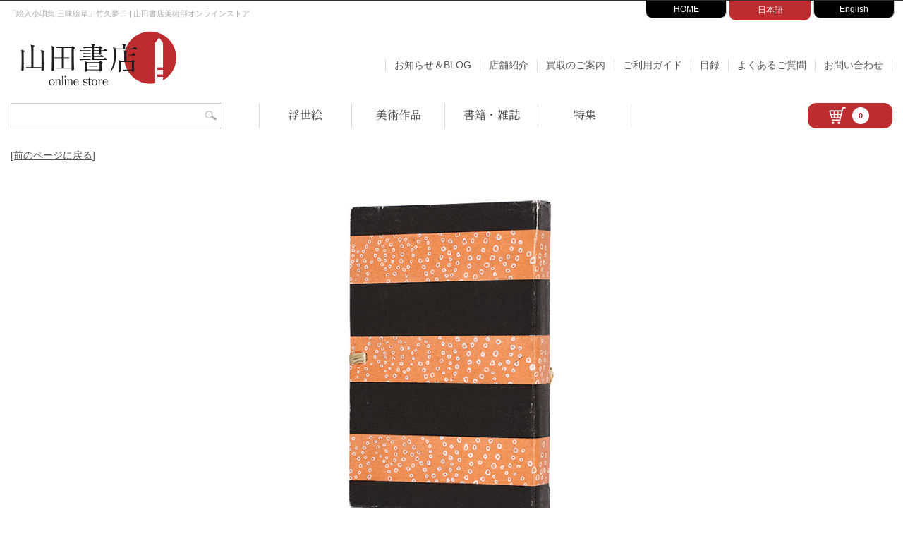

--- FILE ---
content_type: text/html; charset=UTF-8
request_url: https://www.yamada-shoten.com/onlinestore/detail.php?item_id=65090
body_size: 7300
content:
<!doctype html>
<html lang="ja">
<head>

<!-- Google tag (gtag.js) -->
<script async src="https://www.googletagmanager.com/gtag/js?id=G-KRV0Q6QFBZ"></script>
<script>
window.dataLayer = window.dataLayer || [];
function gtag(){dataLayer.push(arguments);}
gtag('js', new Date());
gtag('config', 'G-KRV0Q6QFBZ');
</script>

<meta charset="utf-8">
<meta http-equiv="Content-Style-Type" content="text/css">
<meta http-equiv="Content-Script-Type" content="text/javascript">
<meta http-equiv="Content-Language" content="ja">
<meta name="robots" content="index,follow,noarchive">
<meta name="viewport" content="width=device-width, initial-scale=1">

<!-- JS -->
<script src="https://code.jquery.com/jquery-3.3.1.min.js"></script>
<script src="https://cdnjs.cloudflare.com/ajax/libs/iScroll/5.1.3/iscroll.min.js"></script>
<script src="/onlinestore/js/common.js"></script>
<script src="/onlinestore/js/smoothScroll.js"></script>
<script src="/onlinestore/js/jquery.sidr.min.js"></script>

<!-- CSS -->
<link rel="stylesheet" href="/onlinestore/css/jquery.sidr.light.css">
<link rel="stylesheet" href="/onlinestore/css/common.css?20260127081214" media="screen">
<link rel="stylesheet" href="/onlinestore/css/left_menu.css?20260127081214" media="screen">
<link rel="stylesheet" href="https://cdnjs.cloudflare.com/ajax/libs/lity/1.6.6/lity.css">

<meta name="keywords" content="山田書店,神田神保町,浮世絵,版画,陶芸,古書,買取,彫刻,美術,美術書">
<link rel="stylesheet" href="./css/lightbox.css" type="text/css" media="screen" />
<link rel="stylesheet" type="text/css" href="./css/list.css?20260127081214" />
<link rel="stylesheet" type="text/css" href="./css/detail.css?20260127081214" />
<!-- OG / Twitter -->
<meta property="og:title" content="「絵入小唄集 三味線草」竹久夢二 | 山田書店美術部オンラインストア" />
<meta property="og:type" content="article" />
<meta property="og:url" content="https://www.yamada-shoten.com/onlinestore/detail.php?item_id=65090" />
<meta property="og:image" content="/i_item/2022/10/140427.jpg" />
<meta property="og:description" content="【「絵入小唄集 三味線草」竹久夢二】の商品詳細。" />

<meta name="twitter:card" content="summary" />
<meta name="twitter:site" content="@yamadabooks" />
<meta name="twitter:title" content="「絵入小唄集 三味線草」竹久夢二" />
<meta name="twitter:description" content="【「絵入小唄集 三味線草」竹久夢二】の商品詳細。山田書店美術部オンラインストア。" />
<meta name="twitter:image" content="/i_item/2022/10/140427.jpg" />

<meta name="description" content="「絵入小唄集 三味線草」竹久夢二。古書の街・東京神田神保町にて、浮世絵から新版画、創作版画、現代版画までの版画作品の販売中心に、肉筆画（油彩・水彩）、書、彫刻、陶芸等の美術品及び美術書を幅広く取り扱っております。美術品・古書の買取も随時承ります。">

<link rel="stylesheet" href="https://cdnjs.cloudflare.com/ajax/libs/fancybox/3.4.1/jquery.fancybox.min.css" />
<script src="https://cdnjs.cloudflare.com/ajax/libs/fancybox/3.4.1/jquery.fancybox.min.js"></script>
<link href="https://use.fontawesome.com/releases/v5.15.4/css/all.css" rel="stylesheet">

<title>「絵入小唄集 三味線草」竹久夢二 | 山田書店美術部オンラインストア</title>





</head>

<body>

<div id="header">
  <div id="description-wrapper">
    <div id="description">
              <h1>「絵入小唄集 三味線草」竹久夢二 | 山田書店美術部オンラインストア</h1>
          </div>
  </div>

  
<div id="gnavi-wrapper">
  <div id="gnavi">
    <ul>
      <li class="to-home"><a href="/" target="_blank">HOME</a></li>
      <li class="to-onlinestore"><a href="/onlinestore/" class="now">日本語</a></li>
      <li class="to-english"><a href="/english/" target="_blank">English</a></li>
      <!-- <li class="to-purchase"><a href="/purchase/" target="_blank">買取サイト</a></li> -->
    </ul>
  </div><!-- / gnavi --> 
</div><!-- / gnavi-wrapper --> 

</div><!-- / header --> 

<div class="head-navi">
  <div class="head-navi-left">
    <div class="head-main-logo">
      <a href="/onlinestore/">
        <img src="/onlinestore/i/head_main_logo.png" alt="山田書店 Online Store">
      </a>
    </div>
  </div><!-- head-navi-left -->

  <div class="head-navi-right">
    <nav class="head-navi-topage">
      <a href="/onlinestore/blog/" id="head-navi-topage-to-blog">お知らせ＆BLOG</a>
      <a href="/onlinestore/store.php" class="to-store">店舗紹介</a>
      <a href="/onlinestore/purchase.php" class="to-store">買取のご案内</a>
      <a href="/onlinestore/companion.php" class="to-companion">ご利用ガイド</a>
      <a href="/onlinestore/catalog.php" class="to-faq">目録</a>
      <a href="/onlinestore/faq.php" class="to-faq">よくあるご質問</a>
      <a href="/onlinestore/contact.php" class="to-inqiury">お問い合わせ</a>
    </nav><!-- / head-navi-topage -->
  </div><!-- head-navi-right -->
</div><!-- head-navi -->

<div class="head-function">

  <div class="head-function-left">
    <div class="head-function-search">
      <div class="head-searchform-box">
        <form name="head-searchform" id="head-searchform" method="get" action="/onlinestore/search.php">
          <input name="word" id="head-keywords" value="" type="text" placeholder="" />
          <input type="submit" id="head-searchBtn" />
        </form>
      </div>
    </div>

    <div class="head-function-category">
      <nav class="navi-category">
        <a href="/onlinestore/ukiyoe.php" id="navi-category-to-ukiyoe">浮世絵</a>
        <a href="/onlinestore/art.php" id="navi-category-to-art">美術作品</a>
        <a href="/onlinestore/book.php" id="navi-category-to-book">書籍・雑誌</a>
        <a href="/onlinestore/feature.php" id="navi-category-to-feature">特集</a>
      </nav>
    </div>
  </div><!-- / head-function-left -->

  <div class="head-function-right">
    <a class="head-cart" href="/onlinestore/cart.php">
      <div class="head-cart-inner">
        <img src="/onlinestore/i/cart_icon.png" class="head-cart-icon" alt="">
        <div class="cartin-volume"><span>0</span></div>
      </div>
    </a>
  </div><!-- / head-function-right -->

</div><!-- / head-function -->
</div>

<div class="to-prev">
  <a href="javascript:history.back();">[前のページに戻る]</a>
</div>

<div id="contents-wrapper-nl">
  <div id="detail-wrapper">

    <div id="detail-photo">
              <div class="photo-main">
          <h2>
                                          <img src="/i_item/2022/10/140427.jpg"
                     alt="「絵入小唄集 三味線草」竹久夢二"
                     class="photo-height-S"
                     oncontextmenu="return false;">
                                    </h2>
        </div>

        
        <p style="text-align: center;font-size:12px;color:#999;line-height: 1.5;">
          本サイトの掲載内容（画像、文章等）について、無断で複製、転載、転用等の二次利用を固く禁じます。
        </p>

                          
          </div><!-- /detail-photo -->


    <div class="detail-h3-wrapper">
      <div class="detail-h3-left">
                              <h3 class="detail-h3">商品詳細</h3>
                        </div>
      <div class="detail-h3-right">
                  <a href="/english/detail.php?item_id=65090" class="detail-to-another">
            <i class="fas fa-arrow-alt-circle-right"></i>To English Page
          </a>
              </div>
    </div>

    <div id="item-info">
      <div id="item-info-left">
                  
<dl class="detail-data">
    <dt>商品番号</dt>
    <dd>65090</dd>

    <dt>タイトル</dt>
    <dd>
                絵入小唄集 三味線草    </dd>

            <dt>著者など</dt>
        <dd><a href="./art.php?artist=%E7%AB%B9%E4%B9%85%E5%A4%A2%E4%BA%8C&search_key=artist">竹久夢二</a></dd>
    
    
                    <dt>出版</dt>
            <dd>新潮社　</dd>
        
                    <dt>制作年</dt>
            <dd>
                大正4年（1915）                　
            </dd>
        
                    <dt>頁数</dt>
            <dd>186頁　</dd>
        
                    <dt>冊数</dt>
            <dd>1冊　</dd>
        
                    <dt>解説・状態</dt>
            <dd>
                                                    重版（4版） 改装（傷ミ） 木版挿絵7枚＋挿絵34枚（印刷） 小唄167篇 ハードカバー 少ヤケ 少シミ 表紙裏貼付剥がし跡 見返しにペン書込17.5×11.5cm                            </dd>
        
    </dl>
              </div>

      <div id="item-info-right">
                  <p id="price">SOLD</p>
          <ul id="sns-share">
            <li>
              <a href="https://www.facebook.com/sharer/sharer.php?u=https%3A%2F%2Fwww.yamada-shoten.com%2Fonlinestore%2Fdetail.php%3Fitem_id%3D65090" target="_blank">
                <img src="./i/detail_sns_facebook.jpg" alt="facebook share" width="28" />
              </a>
            </li>
            <li>
              <a href="https://twitter.com/share?url=https%3A%2F%2Fwww.yamada-shoten.com%2Fonlinestore%2Fdetail.php%3Fitem_id%3D65090&text=%E3%80%8C%E7%B5%B5%E5%85%A5%E5%B0%8F%E5%94%84%E9%9B%86+%E4%B8%89%E5%91%B3%E7%B7%9A%E8%8D%89%E3%80%8D%E7%AB%B9%E4%B9%85%E5%A4%A2%E4%BA%8C" target="_blank">
                <img src="./i/detail_sns_twitter.jpg" alt="tweet" width="28" />
              </a>
            </li>
            <li>
              <a data-pin-do="buttonBookmark" data-pin-tall="true" data-pin-lang="ja" data-pin-round="true" data-pin-save="false" href="https://jp.pinterest.com/pin/create/button/">
                <img src="//assets.pinterest.com/images/pidgets/pinit_fg_en_round_red_32.png" alt="pinterest" />
              </a>
            </li>
          </ul>
              </div><!-- / item-info-right -->
    </div><!-- / item-info -->

    <div id="item-footer">
      <div id="tag">








        <div class="tag-line">
            <span class="tag-title">作家: </span>
                                <a href="./art.php?artist=竹久夢二&search_key=artist">
                        竹久夢二                    </a>
                        </div>
    









        <div class="tag-line">
            <span class="tag-title">分類: </span>
            <a href="./book.php?genre=42&search_key=genre">
                画集・版画集 &gt; 日本人作家            </a>
        </div>
        
</div>
    </div>

    <div class="to-prev-mid">
      <a href="javascript:history.back();">[前のページに戻る]</a>
    </div>

    
<section class="related-item">
    <h3 class="related-h3">関連商品</h3>

    <div class="related-item-wrapper">
                    <!-- 関連が見つからなかったときは何も出さないか、メッセージを出してもOK -->
            </div>
</section>

    <div id="kaitori-banner">
      <a href="/onlinestore/purchase.php"><img src="./i/kaitori_banner.jpg" alt="買取のご案内"></a>
    </div>

  </div><!-- / detail-wrapper -->

  <div class="to-prev-bottom">
    <a href="javascript:history.back();">[前のページに戻る]</a>
  </div>

</div><!-- / contents-wrapper -->

<!--  footer -->

<div class="footer-mid">
  </div>

<div class="footer-mid">
  <section class="footer-blog-wrapper" id="footer-blog">

  <h2 class="footer-blog-h2"><a href="/onlinestore/blog/">お知らせ &amp; BLOG</a></h2>

  <div class="footer-blog">
                <section class="footer-blog-box">
              <figure>
                <a href="/onlinestore/blog/?p=27632" class="square-image">
                  <img src="https://www.yamada-shoten.com/onlinestore/blog/wp-content/uploads/2026/01/20260124ec-450x450.jpg" alt="">
                </a>
              </figure>
                              <div class="footer-blog-date">2026.1.24up!</div>
                                            <div class="glid-cat">入荷情報</div>
                            <h3 class="footer-blog-box-h3">
                <a href="/onlinestore/blog/?p=27632">
                  【新入荷】小杉放菴 棟方志功 高村光太郎 中西悟堂 清水比庵 小川千甕 火野葦平 北原白秋ほか自筆書簡・葉書                </a>
              </h3>
            </section>
                        <section class="footer-blog-box">
              <figure>
                <a href="/onlinestore/blog/?p=27613" class="square-image">
                  <img src="https://www.yamada-shoten.com/onlinestore/blog/wp-content/uploads/2026/01/20260117ec-450x450.jpg" alt="">
                </a>
              </figure>
                              <div class="footer-blog-date">2026.1.17up!</div>
                                            <div class="glid-cat">入荷情報</div>
                            <h3 class="footer-blog-box-h3">
                <a href="/onlinestore/blog/?p=27613">
                  【新入荷】川瀬巴水 笠松紫浪 土屋光逸 高橋松亭 鏑木清方 粟津潔 山藤章二 勝平得之 楊洲周延 楊斎延一ほか                </a>
              </h3>
            </section>
                        <section class="footer-blog-box">
              <figure>
                <a href="/onlinestore/blog/?p=27599" class="square-image">
                  <img src="https://www.yamada-shoten.com/onlinestore/blog/wp-content/uploads/2026/01/20260110ec-450x450.jpg" alt="">
                </a>
              </figure>
                              <div class="footer-blog-date">2026.1.10up!</div>
                                            <div class="glid-cat">入荷情報</div>
                            <h3 class="footer-blog-box-h3">
                <a href="/onlinestore/blog/?p=27599">
                  【新入荷】川瀬巴水 土屋光逸 伊東深水 笠松紫浪 奥山儀八郎 歌川国貞 国輝 国政 芳虎 井上安治 豊原国周ほか                </a>
              </h3>
            </section>
                        <section class="footer-blog-box">
              <figure>
                <a href="/onlinestore/blog/?p=27592" class="square-image">
                  <img src="https://www.yamada-shoten.com/onlinestore/blog/wp-content/uploads/2022/08/yamadashoten-450x450.jpg" alt="">
                </a>
              </figure>
                              <div class="footer-blog-date">2026.1.1up!</div>
                                            <div class="glid-cat">未分類</div>
                            <h3 class="footer-blog-box-h3">
                <a href="/onlinestore/blog/?p=27592">
                  新年のご挨拶                </a>
              </h3>
            </section>
                        <section class="footer-blog-box">
              <figure>
                <a href="/onlinestore/blog/?p=27596" class="square-image">
                  <img src="https://www.yamada-shoten.com/onlinestore/blog/wp-content/uploads/2022/08/yamadashoten-450x450.jpg" alt="">
                </a>
              </figure>
                              <div class="footer-blog-date">2025.12.26up!</div>
                                            <div class="glid-cat">未分類</div>
                            <h3 class="footer-blog-box-h3">
                <a href="/onlinestore/blog/?p=27596">
                  本年もありがとうございました                </a>
              </h3>
            </section>
                        <section class="footer-blog-box">
              <figure>
                <a href="/onlinestore/blog/?p=27570" class="square-image">
                  <img src="https://www.yamada-shoten.com/onlinestore/blog/wp-content/uploads/2025/12/20251220ec-450x450.jpg" alt="">
                </a>
              </figure>
                              <div class="footer-blog-date">2025.12.20up!</div>
                                            <div class="glid-cat">入荷情報</div>
                            <h3 class="footer-blog-box-h3">
                <a href="/onlinestore/blog/?p=27570">
                  【新入荷】歌川国芳 広重 貞秀 河鍋暁斎 豊原国周 渓斎英泉 小林永濯 幸野楳嶺 落合芳幾 葛飾北斎 秀島由己男ほか                </a>
              </h3>
            </section>
              </div>

  <a href="/onlinestore/blog/" class="footer-to-blog">お知らせ &amp; BLOG</a>
</section>
<section class="footer-info-wrapper" id="footer-info">

<div class="footer-info">

	<!-- 店舗情報 -->
	<div class="footer-info-box">
		<div class="footer-store">
			<h3 class="footer-info-h3">店舗紹介</h3>
			<figure><img src="/onlinestore/i/footer_store.jpg?20221212" alt="山田書店 神田神保町"></figure>
			<p>
				山田書店 [神田神保町]<br>
				TEL：03-3295-0252<br>
				【定休日】日曜・祝祭日　※夏季・冬季休業あり<br>
				【営業時間】平日 10:30〜18:30<br>
				<a href="/onlinestore/store.php">店舗紹介ページ</a>
			</p>
		</div>
	</div><!-- /footer-info-box -->

	<!-- 営業日カレンダー -->
	<div class="footer-info-box">
		<div class="footer-calendar">
			<h3 class="footer-info-h3">営業日のご案内</h3>

						
			<div id="thismonth">
			<table class="calendar">
	<caption>2026/1</caption>
	<tr>
		<th class="sun">Sun</th>
		<th>Mon</th>
		<th>Tue</th>
		<th>Wed</th>
		<th>Thu</th>
		<th>Fri</th>
		<th class="sat">Sat</th>
	</tr>
		<td> </td>
		<td> </td>
		<td> </td>
		<td> </td>
		<td style="color:#bd2d2f;">1</td>
		<td style="color:#bd2d2f;">2</td>
		<td style="color:#bd2d2f;">3</td>
	</tr>
	<tr>
		<td class="sun" style="color:#bd2d2f;">4</td>
		<td style="color:#333;">5</td>
		<td style="color:#333;">6</td>
		<td style="color:#333;">7</td>
		<td style="color:#333;">8</td>
		<td style="color:#333;">9</td>
		<td style="color:#333;">10</td>
	</tr>
	<tr>
		<td class="sun" style="color:#bd2d2f;">11</td>
		<td style="color:#bd2d2f;">12</td>
		<td style="color:#333;">13</td>
		<td style="color:#333;">14</td>
		<td style="color:#333;">15</td>
		<td style="color:#333;">16</td>
		<td style="color:#333;">17</td>
	</tr>
	<tr>
		<td class="sun" style="color:#bd2d2f;">18</td>
		<td style="color:#333;">19</td>
		<td style="color:#333;">20</td>
		<td style="color:#333;">21</td>
		<td style="color:#333;">22</td>
		<td style="color:#333;">23</td>
		<td style="color:#333;">24</td>
	</tr>
	<tr>
		<td class="sun" style="color:#bd2d2f;">25</td>
		<td style="color:#333;">26</td>
		<td  class="today">27</td>
		<td style="color:#333;">28</td>
		<td style="color:#333;">29</td>
		<td style="color:#333;">30</td>
		<td style="color:#333;">31</td>
	</tr>
	<tr>
		<td> </td>
		<td> </td>
		<td> </td>
		<td> </td>
		<td> </td>
		<td> </td>
		<td> </td>
	</tr>
	<tr>
		<td> </td>
		<td> </td>
		<td> </td>
		<td> </td>
		<td> </td>
		<td> </td>
		<td> </td>
	</tr>
</table>
			</div>
			
			<div id="nextmonth" style="display:none;">
			<table class="calendar">
	<caption>2026/2</caption>
	<tr>
		<th class="sun">Sun</th>
		<th>Mon</th>
		<th>Tue</th>
		<th>Wed</th>
		<th>Thu</th>
		<th>Fri</th>
		<th class="sat">Sat</th>
	</tr>
	<tr>
		<td class="sun" style="color:#bd2d2f;">1</td>
		<td style="color:#333;">2</td>
		<td style="color:#333;">3</td>
		<td style="color:#333;">4</td>
		<td style="color:#333;">5</td>
		<td style="color:#333;">6</td>
		<td style="color:#333;">7</td>
	</tr>
	<tr>
		<td class="sun" style="color:#bd2d2f;">8</td>
		<td style="color:#333;">9</td>
		<td style="color:#333;">10</td>
		<td style="color:#bd2d2f;">11</td>
		<td style="color:#333;">12</td>
		<td style="color:#333;">13</td>
		<td style="color:#333;">14</td>
	</tr>
	<tr>
		<td class="sun" style="color:#bd2d2f;">15</td>
		<td style="color:#333;">16</td>
		<td style="color:#333;">17</td>
		<td style="color:#333;">18</td>
		<td style="color:#333;">19</td>
		<td style="color:#333;">20</td>
		<td style="color:#333;">21</td>
	</tr>
	<tr>
		<td class="sun" style="color:#bd2d2f;">22</td>
		<td style="color:#bd2d2f;">23</td>
		<td style="color:#333;">24</td>
		<td style="color:#333;">25</td>
		<td style="color:#333;">26</td>
		<td style="color:#333;">27</td>
		<td style="color:#333;">28</td>
	</tr>
	<tr>
		<td> </td>
		<td> </td>
		<td> </td>
		<td> </td>
		<td> </td>
		<td> </td>
		<td> </td>
	</tr>
	<tr>
		<td> </td>
		<td> </td>
		<td> </td>
		<td> </td>
		<td> </td>
		<td> </td>
		<td> </td>
	</tr>
</table>
			</div>
			
			<div class="to-othermonth">
				<span class="to_thismonth" id="to_thismonth" style="display:none;">
					<a href="javascript:void(0)" onclick="show_thismonth();">&lt; 今月</a>
				</span>
				<span class="to_nextmonth" id="to_nextmonth">
					<a href="javascript:void(0)" onclick="show_nextmonth();">&gt; 次の月</a>
				</span>
			</div>
			
			<p><span style="color:#bd2d2f;">赤字</span>は休業日になります。</p>
		</div><!-- /footer-calendar -->
	</div><!-- /footer-info-box -->

	<!-- バナー -->
	<div class="footer-info-box">
		<div class="footer-info-banner">
			<a href="https://www.yamada-shoten.com/onlinestore/art.php?artist=%E5%BC%A6%E5%B1%8B%E5%85%89%E6%BA%AA&search_key=artist">
				<img src="/onlinestore/i/banner_koukei.jpg?202212" alt="弦屋光溪 特集バナー">
			</a>
			<a href="https://www.yamada-shoten.com/onlinestore/purchase.php">
				<img src="/onlinestore/i/banner_kaitori.jpg" alt="買取のご案内バナー">
			</a>
		</div>
	</div><!-- /footer-info-box -->

</div><!-- /footer-info -->

</section>
</div>

<div id="footer-wrapper">
  <div id="footer">

    <nav class="footer-nav01">
      <a href="/onlinestore/">TOPページ</a>
      <a href="/onlinestore/ukiyoe.php">浮世絵</a>
      <a href="/onlinestore/art.php">美術作品</a>
      <a href="/onlinestore/book.php">書籍</a>
      <a href="/onlinestore/feature.php" class="last-child">特集</a>
    </nav>

    <nav class="footer-nav02">
      <a href="/onlinestore/blog/" class="to-blog">お知らせ＆BLOG</a>
      <a href="/onlinestore/store.php" class="to-store">店舗紹介</a>
      <a href="/onlinestore/companion.php" class="to-companion">ご利用ガイド</a>
      <a href="/onlinestore/faq.php" class="to-faq">よくあるご質問</a>
      <a href="/onlinestore/contact.php" class="to-inqiury last-child">お問い合わせ</a>
    </nav>

    <nav class="footer-nav02">
      <a href="/onlinestore/privacy.php">プライバシーポリシー</a>
      <a href="/onlinestore/tokutei.php">特定商取引法に基づく表記</a>
      <a href="/onlinestore/kiyaku.php" class="last-child">利用規約</a>
    </nav>

    <div class="footer-banner">
      <a href="http://jimbou.info/" target="_blank" rel="noopener noreferrer">
        <img src="/onlinestore/i/footer_logo_jimbou.png" alt="じんぼう">
      </a>
      <a href="http://www.kosho.or.jp/" target="_blank" rel="noopener noreferrer">
        <img src="/onlinestore/i/footer_logo_nh.png" alt="日本古本屋">
      </a>
      <a href="http://www.abaj.gr.jp/" target="_blank" rel="noopener noreferrer">
        <img src="/onlinestore/i/footer_logo_abaj.png" alt="ABAJ">
      </a>
      <a href="http://www.ukiyoe.or.jp/ukisho/kumiai.shtml" target="_blank" rel="noopener noreferrer">
        <img src="/onlinestore/i/footer_logo_ukisho.png" alt="日本浮世絵商協同組合">
      </a>

      <div class="footer-mid-clear">　</div>

      <a href="https://twitter.com/yamadabooks" target="_blank" rel="noopener noreferrer">
        <img src="/onlinestore/i/footer_logo_x.png" alt="Twitter">
      </a>
      <a href="https://www.facebook.com/yamadashoten.jimbocho" target="_blank" rel="noopener noreferrer">
        <img src="/onlinestore/i/footer_logo_facebook.png" alt="facebook">
      </a>
      <a href="https://instagram.com/yamadabooks/" target="_blank" rel="noopener noreferrer">
        <img src="/onlinestore/i/footer_logo_instagram.png" alt="instagram">
      </a>
    </div>

    <div id="copyright">
      <p>©2013- YAMADA－SHOTEN Co.,Ltd.　All Rights Reserved.</p>
    </div>

  </div><!-- / footer -->
</div><!-- / footer-wrapper -->

<!-- mobile nav -->
<div class="mobile-nav-wrapper">
  <div class="cp_fullscreenmenu">
    <input type="checkbox" id="menuToggle">

    <label for="menuToggle" class="hamburger">
      <div class="open"></div>
    </label>

    <div class="menu menuEffects">
      <label for="menuToggle"></label>

      <div class="mobilemenu-inner">

        <div class="mobilemenu-category">
          <a href="/onlinestore/ukiyoe.php">浮世絵</a>
          <a href="/onlinestore/art.php" id="head-navi-topage-to-blog">美術作品</a>
          <a href="/onlinestore/book.php" class="to-store">書籍・雑誌</a>
          <a href="/onlinestore/feature.php" class="to-store">特集</a>
        </div>

        <div class="mobilemenu-info">
          <a href="/onlinestore/">TOPページ</a>
          <a href="/onlinestore/blog/">お知らせ＆BLOG</a>
          <a href="/onlinestore/store.php">店舗紹介</a>
          <a href="/onlinestore/purchase.php">買取のご案内</a>
          <a href="/onlinestore/companion.php">ご利用ガイド</a>
          <a href="/onlinestore/catalog.php">目録</a>
          <a href="/onlinestore/contact.php">お問い合わせ</a>
        </div>

        <div class="mobilemenu-global">
          <a href="/" target="_blank">HOME</a>
          <a href="/onlinestore/" class="now">日本語</a>
          <a href="/english/" target="_blank">English</a>
        </div>

      </div><!-- mobilemenu-inner-->

    </div>
  </div>
</div><!-- mobile-nav-wrapper -->

<p id="page-top"><a href="#header">▲</a></p>

<!-- JS -->
<script src="/onlinestore/js/common.js"></script>
<script src="https://cdnjs.cloudflare.com/ajax/libs/lity/1.6.6/lity.js"></script>
<script src="/onlinestore/slick/slick.min.js"></script>

<script src="js/lightbox.js" type="text/javascript"></script>
<script>
  lightbox.option({
    alwaysShowNavOnTouchDevices: true
  });

  $(document).ready(function () {
    $("[data-fancybox]").fancybox({
      transitionDuration : 1000,
      protect: true,
      toolbar : false,
      loop : true,
      margin : [44, 60]
    });
  });
</script>
<script async defer src="//assets.pinterest.com/js/pinit.js"></script>
</body>
</html>
